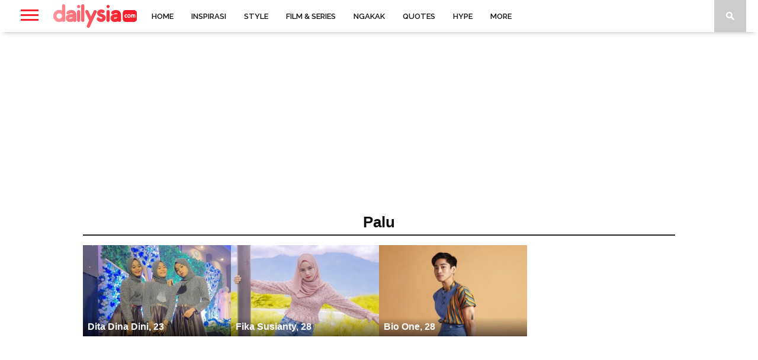

--- FILE ---
content_type: text/html; charset=utf-8
request_url: https://www.google.com/recaptcha/api2/aframe
body_size: 267
content:
<!DOCTYPE HTML><html><head><meta http-equiv="content-type" content="text/html; charset=UTF-8"></head><body><script nonce="-1-35c6qZYKD15G6eHGs0w">/** Anti-fraud and anti-abuse applications only. See google.com/recaptcha */ try{var clients={'sodar':'https://pagead2.googlesyndication.com/pagead/sodar?'};window.addEventListener("message",function(a){try{if(a.source===window.parent){var b=JSON.parse(a.data);var c=clients[b['id']];if(c){var d=document.createElement('img');d.src=c+b['params']+'&rc='+(localStorage.getItem("rc::a")?sessionStorage.getItem("rc::b"):"");window.document.body.appendChild(d);sessionStorage.setItem("rc::e",parseInt(sessionStorage.getItem("rc::e")||0)+1);localStorage.setItem("rc::h",'1769806923250');}}}catch(b){}});window.parent.postMessage("_grecaptcha_ready", "*");}catch(b){}</script></body></html>